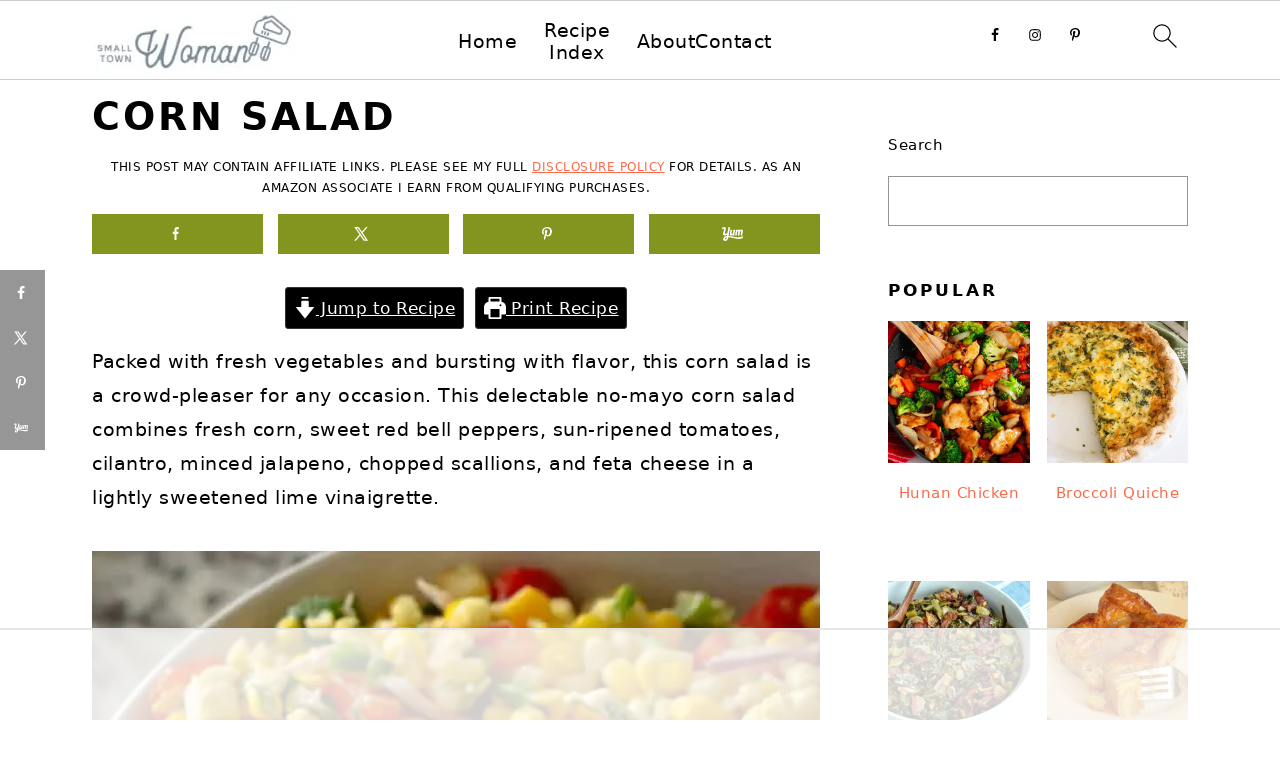

--- FILE ---
content_type: text/html
request_url: https://api.intentiq.com/profiles_engine/ProfilesEngineServlet?at=39&mi=10&dpi=936734067&pt=17&dpn=1&iiqidtype=2&iiqpcid=70132fb0-3f44-4bcd-8a71-94b2ec15cea0&iiqpciddate=1768927929793&pcid=b2e549c8-5a8d-4677-8e8a-45913a4c4e44&idtype=3&gdpr=0&japs=false&jaesc=0&jafc=0&jaensc=0&jsver=0.33&testGroup=A&source=pbjs&ABTestingConfigurationSource=group&abtg=A&vrref=https%3A%2F%2Fwww.smalltownwoman.com
body_size: 53
content:
{"abPercentage":97,"adt":1,"ct":2,"isOptedOut":false,"data":{"eids":[]},"dbsaved":"false","ls":true,"cttl":86400000,"abTestUuid":"g_b054e43b-aac2-4472-a788-b028b122ca23","tc":9,"sid":-442574188}

--- FILE ---
content_type: text/html
request_url: https://u.openx.net/w/1.0/cm?cc=1&id=891039ac-a916-42bb-a651-4be9e3b201da&ph=a3aece0c-9e80-4316-8deb-faf804779bd1&gdpr=&gdpr_consent=&gpp=&gpp_sid=&r=https%3A%2F%2Fpbs-raptive-us.ay.delivery%2Fsetuid%3Fbidder%3Dopenx%26gdpr%3D%26gdpr_consent%3D%26gpp%3D%26gpp_sid%3D%26f%3Db%26uid%3D%7BOPENX_ID%7D
body_size: 111
content:
<html>
<head><title>Pixels</title></head>
<body>

<img src="https://pbs-raptive-us.ay.delivery/setuid?bidder=openx&gdpr=&gdpr_consent=&gpp=&gpp_sid=&f=b&uid=def50f73-2834-47da-83e9-b8d5ca0634ad"><img src="https://cm.g.doubleclick.net/pixel?google_nid=openx&google_cm&google_sc"><img src="https://cm.g.doubleclick.net/pixel?google_nid=openx&google_hm=Y2I0NDUzNzYtNThkYy0yYTk3LWZkODUtMjI3OTgxYmYzODQw"><img src="https://match.adsrvr.org/track/cmf/openx?oxid=e72b80bc-91ab-7433-e865-78c04b5df620&gdpr=0"><img src="https://ups.analytics.yahoo.com/ups/58934/cms"><img src="https://ad.turn.com/r/cs?pid=9&gdpr=0"><img src="https://tr.blismedia.com/v1/api/sync/openx">

</body>
</html>


--- FILE ---
content_type: text/css
request_url: https://ads.adthrive.com/sites/5704165c7de9d61e6425f518/ads.min.css
body_size: 576
content:
.adthrive-comscore {
margin-top: 0px !important;
}

.adthrive-comscore span {
font-family: "Muli","Helvetica Neue",sans-serif;
color: #aaa;
letter-spacing: 1px !important;
font-weight: 300 !important;
border-top: 1px solid #aaa!important;
}

.adthrive-device-desktop .adthrive-recipe, .adthrive-device-tablet .adthrive-recipe {
margin-bottom: 20px !important;
float: right;
margin-left: 10px;
}

#adthrive-collapse-title {
margin-top:10px;
margin-bottom:10px;
}

.adthrive-footer {
z-index:10000001 !important;
}


.adthrive-player-position.adthrive-collapse-mobile.adthrive-collapse-top-right{
top: 100px;
}

/*mobile sticky video close button adjustment */
.adthrive-device-phone .adthrive-player-close {
 font-size: 14px;
 height: 40px;
 top: 174px;
 border-radius: 0px;
}

.adthrive-collapse-mobile {
margin-bottom:25px;
}

/* Print Preview pages */
body.wprm-print .adthrive-sidebar {
    right: 10px;
    min-width: 250px;
    max-width: 320px
}

body.wprm-print .adthrive-sidebar:not(.adthrive-stuck) {
    position: absolute;
    top: 275px;
}

@media screen and (max-width: 1299px) {
    body.wprm-print.adthrive-device-desktop .wprm-recipe {
        margin-left: 25px;
        max-width: 650px;
    }
}
/* END - Print Preview pages */

/* Prevent navbar from overlapping SB9 */
.adthrive-ad.adthrive-sticky-sidebar div {
    top: 80px !important;
}

.adthrive-stuck.adthrive-sticky.adthrive-sidebar {
    top: 80px !important
}
/* END Prevent navbar overlap */

/* AB TEST - remove print button */
body.print-button-test .wprm-recipe-template-snippet-basic-buttons > .wprm-print-recipe-shortcode {
display: none !important;
}
/* END - AB TEST - remove print button */


--- FILE ---
content_type: text/plain
request_url: https://rtb.openx.net/openrtbb/prebidjs
body_size: -230
content:
{"id":"7f882823-0e83-4762-88cc-3c24ec64a1a3","nbr":0}

--- FILE ---
content_type: text/plain
request_url: https://rtb.openx.net/openrtbb/prebidjs
body_size: -230
content:
{"id":"91166fb0-a4c0-4df8-9993-f0beded4fa4a","nbr":0}

--- FILE ---
content_type: text/plain
request_url: https://rtb.openx.net/openrtbb/prebidjs
body_size: -230
content:
{"id":"30eced90-2dbf-4f80-af8f-f100be0c5391","nbr":0}

--- FILE ---
content_type: text/plain
request_url: https://rtb.openx.net/openrtbb/prebidjs
body_size: -230
content:
{"id":"5490b369-a029-448d-bb36-be3e2093c09e","nbr":0}

--- FILE ---
content_type: text/plain
request_url: https://rtb.openx.net/openrtbb/prebidjs
body_size: -86
content:
{"id":"79ac5f64-2fdc-408b-a977-ba079a8a82eb","nbr":0}

--- FILE ---
content_type: text/plain
request_url: https://rtb.openx.net/openrtbb/prebidjs
body_size: -230
content:
{"id":"b87c33ee-abff-4d83-9ecc-9377f1ae89e9","nbr":0}

--- FILE ---
content_type: text/plain
request_url: https://rtb.openx.net/openrtbb/prebidjs
body_size: -230
content:
{"id":"75c4cb9d-cace-473b-a347-9c38697d3a38","nbr":0}

--- FILE ---
content_type: text/plain
request_url: https://rtb.openx.net/openrtbb/prebidjs
body_size: -230
content:
{"id":"0477e009-6b95-4b01-a5a7-27ae24f8f49d","nbr":0}

--- FILE ---
content_type: text/plain
request_url: https://rtb.openx.net/openrtbb/prebidjs
body_size: -230
content:
{"id":"ad2f2831-c691-4ff3-9df2-b5fe2982c3ac","nbr":0}

--- FILE ---
content_type: text/plain; charset=utf-8
request_url: https://ads.adthrive.com/http-api/cv2
body_size: 12474
content:
{"om":["00xbjwwl","0163513-1891/85264","0163743-1891/85264","024w7jmn","04f5pusp","05df7072-e681-4e04-b65e-df3ffdcc1bd5","08qi6o59","0av741zl","0avwq2wa","0b0m8l4f","0cpicd1q","0hly8ynw","0iyi1awv","0n2987jwr7m","0n7jwr7m","0p298ycs8g7","0pycs8g7","0rxLkVnAtz4","0sm4lr19","0vuxlbys","0yr3r2xx","1","10011/855b136a687537d76857f15c0c86e70b","1002e1d1-7bad-44c6-ad01-b510c9fbd824","1011_302_56651443","1011_302_56651596","1011_302_56651692","1011_302_56651804","1011_302_57051286","1011_302_57055622","1011_302_57055736","1016IQ1412148/1d4f005feb4875880e6687a916f20efb","1028_8728253","10310289136970_462613276","10310289136970_462615833","10310289136970_491345701","10310289136970_579599725","10310289136970_686690145","10310289136970_686690426","10310289136970_686691894","10339421-5836009-0","10339426-5836008-0","1043_202078350","110_576857699833602496","11142692","11212184","11472967","11509227","11519008","11526016","11633448","1185:1610326628","1185:1610326728","11896988","11930589","12010080","12010084","12010088","12219633","12219634","12441761","124682_640","124842_7","124843_8","124844_21","124847_8","124848_7","124853_7","125215_7","12552070","12850754","12850755","12850756","1374w81n","1453468","14xoyqyz","1501804","1610326628","1610326728","1611092","16_553781814","16x7UEIxQu8","17915723","17_23391179","17_23391194","17_23391296","17_23391311","17_23391317","17_24104633","17_24104720","17_24632111","17_24632121","17_24632123","17_24632125","17_24694809","17_24696316","17_24696332","17_24696337","17_24696341","17_24765475","17_24765496","17_24766939","17_24766962","17_24766985","17_24767215","17_24767217","17_24767222","17_24767229","17_24767234","17_24767241","17_24767244","17_24767248","17_24767251","17_24767255","17_24767538","192987dwrq3","19r1igh7","1cmuj15l","1kpjxj5u","1qlxu0yx","1qycnxb6","1zx7wzcw","202430_200_EAAYACog7t9UKc5iyzOXBU.xMcbVRrAuHeIU5IyS9qdlP9IeJGUyBMfW1N0_","202430_200_EAAYACogIm3jX30jHExW.LZiMVanc.j-uV7dHZ7rh4K3PRdSnOAyBBuRK60_","202430_200_EAAYACogfp82etiOdza92P7KkqCzDPazG1s0NmTQfyLljZ.q7ScyBDr2wK8_","202d4qe7","20421090_200_EAAYACogwcoW5vogT5vLuix.rAmo0E1Jidv8mIzVeNWxHoVoBLEyBJLAmwE_","206_262594","206_492063","206_501425","206_549410","206_553804","2132:45327625","2132:45875343","2132:45904810","2132:45919811","2132:45999649","2132:46036511","2132:46036624","2132:46037432","2132:46038653","2132:46039085","2132:46039900","2132:46078562","2149:12147059","2149:12151096","2149:12156461","2179:585139266317201118","2179:587183202622605216","2179:587972454577294590","2179:588837179414603875","2179:589289985696794383","2179:594033992319641821","222tsaq1","2249:553779915","2249:553781220","2249:553781814","2249:553781913","2249:553782314","2249:650650503","2249:650664226","2249:657213025","2249:664731943","2249:691914577","2249:691925891","2249:696523934","2249:700847682","2249:703078387","2307:00xbjwwl","2307:02fvliub","2307:0b0m8l4f","2307:0hly8ynw","2307:0llgkye7","2307:0pycs8g7","2307:222tsaq1","2307:286bn7o6","2307:28u7c6ez","2307:2gev4xcy","2307:43jaxpr7","2307:4fk9nxse","2307:4qxmmgd2","2307:4yevyu88","2307:61xc53ii","2307:74scwdnj","2307:794di3me","2307:7xb3th35","2307:8linfb0q","2307:96srbype","2307:9nex8xyd","2307:9t6gmxuz","2307:9vtd24w4","2307:a566o9hb","2307:a7w365s6","2307:a7wye4jw","2307:b5e77p2y","2307:bj4kmsd6","2307:bpecuyjx","2307:bu0fzuks","2307:bvhq38fl","2307:c1hsjx06","2307:c7mn7oi0","2307:cg7xzuir","2307:cv2huqwc","2307:fmmrtnw7","2307:fovbyhjn","2307:fphs0z2t","2307:g49ju19u","2307:g749lgab","2307:g80wmwcu","2307:gdh74n5j","2307:ge4000vb","2307:jd035jgw","2307:jq895ajv","2307:jzqxffb2","2307:khogx1r1","2307:ldnbhfjl","2307:lu0m1szw","2307:m6ga279l","2307:mit1sryf","2307:n9sgp7lz","2307:nv0uqrqm","2307:o6aixi0z","2307:o8icj9qr","2307:ouycdkmq","2307:p3cf8j8j","2307:pga7q9mr","2307:plth4l1a","2307:pnprkxyb","2307:q9plh3qd","2307:quk7w53j","2307:ralux098","2307:rup4bwce","2307:s2ahu2ae","2307:t2546w8l","2307:t83vr4jn","2307:thto5dki","2307:tty470r7","2307:ufspt5gk","2307:uwki9k9h","2307:w6xlb04q","2307:x9yz5t0i","2307:xc88kxs9","2307:znl4u1zy","2307:zvdz58bk","2307:zyycin2s","23786257","23786439","2409_15064_70_86112923","2409_15064_70_86128401","2409_25495_176_CR52030442","2409_25495_176_CR52092918","2409_25495_176_CR52092920","2409_25495_176_CR52092921","2409_25495_176_CR52092923","2409_25495_176_CR52175340","2409_25495_176_CR52178315","2409_25495_176_CR52178316","2409_25495_176_CR52178325","2409_91366_409_216496","2409_91366_409_226344","244441761","24525574","24598437","24655280","24655291","24694809","24694815","24732876","24732878","24765496","24765541","24765543","25048612","25048614","25_0l51bbpm","25_52qaclee","25_53v6aquw","25_87z6cimm","25_epu3l6ft","25_l2x075il","25_ogjww67r","25_sgaw7i5o","25_utberk8n","25_xz6af56d","25_ynwg50ce","262592","262594","2662_199916_8153743","2662_199916_T26246534","2662_200562_8166422","2662_200562_8166427","2662_200562_8168520","2662_200562_8168537","2662_200562_8172720","2662_200562_8172724","2662_200562_8182931","2662_200562_8182933","2662_200562_T26343991","2676:85392607","2676:85393219","2676:85402277","2676:85402279","2676:85402305","2676:85402325","2676:85661853","2676:85661854","2676:85690521","2676:85690537","2676:85690696","2676:85690706","2676:85690708","2676:85807343","2676:85807351","2676:85987365","2676:85987427","2676:86082701","2676:86082706","2676:86082776","2676:86083000","2676:86083012","2676:86083186","2676:86434313","2676:86434480","2676:86434647","2676:86698143","2676:86698169","2676:86739499","2676:86739704","2711_15051_12151096","2711_64_12147059","2715_9888_262594","2715_9888_440735","2715_9888_549410","2715_9888_551337","286bn7o6","28925636","28929686","28933536","28u7c6ez","29102835","2939970","2939971","29402249","29414696","29414711","29414845","2974:8168473","2974:8168475","2974:8168483","2974:8168537","2974:8168539","2974:8168540","2974:8168581","2974:8168586","2974:8172717","2974:8179289","2_206_553802","2_206_554459","2eybxjpm","2gev4xcy","2kf27b35","2levso2o","2tAlke8JLD8Img5YutVv","2vx824el","2xe5185b","2yor97dj","3003185","30583864","30583865","306_24655280","306_24765488","306_24767217","306_24767234","306_24767562","308_125203_16","308_125204_12","31809564","31810016","31qdo7ks","33144395","3335_25247_700109389","3335_25247_700109391","33419345","33419362","33603859","34182009","3490:CR52058082","3490:CR52092923","3490:CR52175339","3490:CR52178325","3490:CR52212685","3490:CR52212687","3490:CR52212688","3490:CR52223710","3490:CR52223725","3490:CR52223938","35753418","36136117","36159044","3658_104255_k28x0smd","3658_136236_fphs0z2t","3658_138741_T26317748","3658_15032_7ztkjhgq","3658_15032_qq1yf9hr","3658_151356_c88kaley","3658_15180_T26338217","3658_15193_x3nl5llg","3658_153983_4qxmmgd2","3658_155735_0pycs8g7","3658_155735_plth4l1a","3658_248515_d8ijy7f2","3658_253373_ascierwp","3658_62450_61xc53ii","3658_629625_wu5qr81l","3658_67113_8linfb0q","3658_67113_bnef280p","3658_78719_p3cf8j8j","3658_87799_c7mn7oi0","3658_87799_jq895ajv","3658_87799_t2546w8l","3702_139777_24765456","3702_139777_24765460","3702_139777_24765466","3702_139777_24765468","3702_139777_24765471","3702_139777_24765476","3702_139777_24765477","3702_139777_24765483","3702_139777_24765484","3702_139777_24765488","3702_139777_24765489","3702_139777_24765494","3702_139777_24765499","3702_139777_24765524","3702_139777_24765527","3702_139777_24765529","3702_139777_24765531","3702_139777_24765537","3702_139777_24765544","3702_139777_24765548","381513943572","39303316","39303318","39350186","39364467","39368822","39385380","3LMBEkP-wis","3ZdZlFYd9iA4opJYzod3","3gmymj0g","3ql09rl9","3ws6ppdq","3x7t8epg","4083IP31KS13blueboheme","4083IP31KS13blueboheme_13a97","4083IP31KS13blueboheme_72aa3","40854655","409_189409","409_192548","409_192565","409_216326","409_216362","409_216363","409_216364","409_216366","409_216382","409_216384","409_216386","409_216387","409_216392","409_216396","409_216397","409_216402","409_216404","409_216406","409_216407","409_216416","409_216496","409_216596","409_220344","409_220368","409_223589","409_223591","409_223599","409_225977","409_225978","409_225980","409_225982","409_225983","409_225987","409_225988","409_225990","409_225992","409_226312","409_226321","409_226322","409_226326","409_226336","409_226342","409_226352","409_226356","409_226362","409_226366","409_226367","409_226372","409_226376","409_227223","409_227235","409_227239","409_228054","409_228065","409_228070","409_228077","409_228348","409_228349","409_228350","409_228354","409_228356","409_228358","409_228362","409_228363","409_228367","409_228370","409_228373","409_228378","409_228380","409_228381","409_228382","409_228385","409_230727","409_230728","409_230731","409_230738","409_231798","41315560","43163373","43163411","43453865","43453870","43919974","43919976","43919984","43919985","43919986","43ij8vfd","43jaxpr7","43wj9l5n","44023623","44629254","458901553568","46036511","46039259","462593154","47192068","4771_67437_1610326628","481703827","485027845327","48574716","48575963","48586808","48594493","48623331","48700636","48739100","48739106","48739120","48877306","48968087","48b2c48a-42ad-4621-a68c-858f8ab6160b","49039749","49064328","49065887","49123013","4941614","4941618","4947806","4972638","4972640","49869013","49869015","4aqwokyz","4fk9nxse","4ghpg1az","4qks9viz","4qxmmgd2","4sgewasf","4yevyu88","4ysm1i9s","501281","501416","501420","501425","509900559","51372355","51372434","514819301","52136743","52136747","52137182","52141873","521_425_203499","521_425_203500","521_425_203501","521_425_203502","521_425_203504","521_425_203505","521_425_203506","521_425_203507","521_425_203508","521_425_203509","521_425_203511","521_425_203514","521_425_203515","521_425_203516","521_425_203517","521_425_203518","521_425_203523","521_425_203525","521_425_203526","521_425_203527","521_425_203529","521_425_203530","521_425_203534","521_425_203535","521_425_203536","521_425_203538","521_425_203540","521_425_203542","521_425_203543","521_425_203544","521_425_203546","521_425_203613","521_425_203614","521_425_203615","521_425_203616","521_425_203617","521_425_203618","521_425_203620","521_425_203621","521_425_203622","521_425_203623","521_425_203624","521_425_203627","521_425_203631","521_425_203632","521_425_203633","521_425_203634","521_425_203635","521_425_203636","521_425_203637","521_425_203638","521_425_203639","521_425_203644","521_425_203645","521_425_203646","521_425_203647","521_425_203648","521_425_203656","521_425_203659","521_425_203660","521_425_203662","521_425_203663","521_425_203665","521_425_203669","521_425_203671","521_425_203672","521_425_203673","521_425_203674","521_425_203675","521_425_203676","521_425_203677","521_425_203678","521_425_203680","521_425_203681","521_425_203683","521_425_203684","521_425_203687","521_425_203689","521_425_203690","521_425_203692","521_425_203693","521_425_203695","521_425_203696","521_425_203698","521_425_203699","521_425_203700","521_425_203702","521_425_203703","521_425_203705","521_425_203706","521_425_203708","521_425_203709","521_425_203710","521_425_203712","521_425_203713","521_425_203714","521_425_203715","521_425_203719","521_425_203728","521_425_203729","521_425_203730","521_425_203731","521_425_203732","521_425_203733","521_425_203735","521_425_203736","521_425_203738","521_425_203740","521_425_203741","521_425_203742","521_425_203743","521_425_203744","521_425_203745","521_425_203863","521_425_203864","521_425_203867","521_425_203868","521_425_203871","521_425_203872","521_425_203874","521_425_203875","521_425_203876","521_425_203877","521_425_203878","521_425_203879","521_425_203880","521_425_203882","521_425_203883","521_425_203884","521_425_203885","521_425_203886","521_425_203887","521_425_203890","521_425_203892","521_425_203893","521_425_203894","521_425_203896","521_425_203897","521_425_203898","521_425_203899","521_425_203900","521_425_203901","521_425_203902","521_425_203904","521_425_203905","521_425_203906","521_425_203907","521_425_203908","521_425_203909","521_425_203912","521_425_203913","521_425_203915","521_425_203917","521_425_203918","521_425_203921","521_425_203924","521_425_203925","521_425_203926","521_425_203928","521_425_203929","521_425_203932","521_425_203933","521_425_203934","521_425_203935","521_425_203936","521_425_203937","521_425_203938","521_425_203939","521_425_203940","521_425_203942","521_425_203943","521_425_203945","521_425_203946","521_425_203947","521_425_203948","521_425_203950","521_425_203951","521_425_203952","521_425_203954","521_425_203956","521_425_203957","521_425_203958","521_425_203959","521_425_203960","521_425_203963","521_425_203965","521_425_203966","521_425_203967","521_425_203969","521_425_203970","521_425_203971","521_425_203972","521_425_203973","521_425_203975","521_425_203976","521_425_203977","521_425_203978","521_425_203980","521_425_203981","521_425_203982","52798701","52853543","52bh8xmf","5316_139700_09c5e2a6-47a5-417d-bb3b-2b2fb7fccd1e","5316_139700_12336fe3-9120-425e-a726-00b876a6ae7a","5316_139700_1675b5c3-9cf4-4e21-bb81-41e0f19608c2","5316_139700_16b4f0e9-216b-407b-816c-070dabe05b28","5316_139700_16d52f38-95b7-429d-a887-fab1209423bb","5316_139700_1b47b5c1-7f9c-455a-88d6-01d89de171aa","5316_139700_25804250-d0ee-4994-aba5-12c4113cd644","5316_139700_27c8b2ff-0b40-4dcf-a425-983ecdc05519","5316_139700_2fecd764-9cd3-4f14-b819-c5f009ce6090","5316_139700_3b31fc8f-6011-4562-b25a-174042fce4a5","5316_139700_3cdf5be4-408f-43d7-a14f-b5d558e7b1b2","5316_139700_44d12f53-720c-4d77-aa3f-2c657f68dcfa","5316_139700_4d1cd346-a76c-4afb-b622-5399a9f93e76","5316_139700_4d537733-716f-4002-aa66-cf67fd3df349","5316_139700_53a52a68-f2b1-43b7-bef4-56b9aa9addac","5316_139700_54e392f4-0fdd-4227-990d-ec2dfd93be55","5316_139700_6aefc6d3-264a-439b-b013-75aa5c48e883","5316_139700_709d6e02-fb43-40a3-8dee-a3bf34a71e58","5316_139700_70a96d16-dcff-4424-8552-7b604766cb80","5316_139700_70d9d4bf-0da5-4012-a8ac-4e2b9ae64c24","5316_139700_72add4e5-77ac-450e-a737-601ca216e99a","5316_139700_76cc1210-8fb0-4395-b272-aa369e25ed01","5316_139700_7ffcb809-64ae-49c7-8224-e96d7c029938","5316_139700_80c87b97-ae29-4805-aeb4-bf77d8130718","5316_139700_83b9cb16-076b-42cd-98a9-7120f6f3e94b","5316_139700_86ba33fe-6ccb-43c3-a706-7d59181d021c","5316_139700_87802704-bd5f-4076-a40b-71f359b6d7bf","5316_139700_8f247a38-d651-4925-9883-c24f9c9285c0","5316_139700_90aab27a-4370-4a9f-a14a-99d421f43bcf","5316_139700_a2c1dfd3-ca6d-4722-a68e-4932bfeb21a9","5316_139700_a8ac655a-14ad-4f1a-ba03-9f5a49b9fdd8","5316_139700_a9f4da76-1a6b-41a6-af56-a1aff4fa8399","5316_139700_af6bd248-efcd-483e-b6e6-148c4b7b9c8a","5316_139700_b154f434-c058-4c10-b81e-cf5fd1a4bd89","5316_139700_bd0b86af-29f5-418b-9bb4-3aa99ec783bd","5316_139700_bf4381ba-9efc-4946-a7b0-e8e9de47b55b","5316_139700_c200f4d4-619f-43c3-b1af-bd1598be4608","5316_139700_cbda64c5-11d0-46f9-8941-2ca24d2911d8","5316_139700_ccc82d0d-2f74-464a-80e9-da1afeab487e","5316_139700_d1c1eb88-602b-4215-8262-8c798c294115","5316_139700_dc9214ed-70d3-4b6b-a90b-ca34142b3108","5316_139700_dcb3e802-4a6b-4f1a-9225-5aaee19caaea","5316_139700_e3299175-652d-4539-b65f-7e468b378aea","5316_139700_e57da5d6-bc41-40d9-9688-87a11ae6ec85","5316_139700_ea8ff64b-fb55-47cf-9f14-e9dc9c2f90dc","5316_139700_ec8a5b4d-83f7-4a88-8e15-29c6bffb8130","5316_139700_ed348a34-02ad-403e-b9e0-10d36c592a09","5316_139700_f25505d6-4485-417c-9d44-52bb05004df5","5316_139700_f3c12291-f8d3-4d25-943d-01e8c782c5d7","5316_139700_fa236cca-ca9a-4bf2-9378-bb88660c2c0e","5316_139700_fd97502e-2b85-4f6c-8c91-717ddf767abc","5316_139700_feb43adb-e3f8-4d32-a55e-90cab0ee0c6e","53601589","53647507","53osz248","53v6aquw","54175148","542854698","54639987","549410","54fd3987-e785-440f-a07e-8b8666044e9c","55092222","5510:7ztkjhgq","5510:cymho2zs","5510:kecbwzbd","5510:mznp7ktv","5510:ouycdkmq","5510:quk7w53j","5510:uk9x4xmh","5510:v9k6m2b0","5510:x3nl5llg","5510:znl4u1zy","55110765","55116643","55167461","5532:553781220","5532:553782314","55344524","553781221","553781814","553782314","553799","554465","554472","5563_66529_OADD2.1316115555006003_1IJZSHRZK43DPWP","5563_66529_OADD2.1316115555006035_1BOR557HKKGBS8T","5563_66529_OADD2.7284328140866_1BGO6DQ8INGGSEA5YJ","5563_66529_OADD2.7353040902703_13KLDS4Y16XT0RE5IS","5563_66529_OADD2.7353040902704_12VHHVEFFXH8OJ4LUR","5563_66529_OADD2.7353040903008_12R0JVJY7L8LZ42RWN","5563_66529_OADD2.7353083169082_14CHQFJEGBEH1W68BV","5563_66529_OADD2.7353135342693_1BS2OU32JMDL1HFQA4","5563_66529_OADD2.7353135343210_1Q4LXSN5SX8NZNBFZM","5563_66529_OADD2.8108931372358_1CD32CJD81JH03VBDK","5563_66529_OAIP.104c050e6928e9b8c130fc4a2b7ed0ac","5563_66529_OAIP.2bcbe0ac676aedfd4796eb1c1b23f62f","5563_66529_OAIP.4d6d464aff0c47f3610f6841bcebd7f0","55726028","557_409_216362","557_409_216366","557_409_216396","557_409_216486","557_409_216606","557_409_220139","557_409_220149","557_409_220159","557_409_220334","557_409_220338","557_409_220343","557_409_220344","557_409_220353","557_409_220354","557_409_220364","557_409_220366","557_409_220368","557_409_223589","557_409_223591","557_409_223599","557_409_225988","557_409_225990","557_409_225992","557_409_226312","557_409_226316","557_409_228054","557_409_228055","557_409_228059","557_409_228064","557_409_228065","557_409_228077","557_409_228088","557_409_228089","557_409_228105","557_409_228348","557_409_228349","557_409_228351","557_409_228354","557_409_228363","557_409_228370","557_409_228371","557_409_228373","557_409_235268","558_93_61xc53ii","558_93_cv2huqwc","558_93_of0pnoue","558_93_rk5pkdan","55965333","560_74_18236270","560_74_18268078","560_74_18268083","5626536529","56341213","5636:12023787","5636:12023788","5636:12023789","5648:Banner_cat3__pkg__bat_0_mat_0_20250620_hpzY7","56635906","56635908","56635945","56635955","5670:8168519","567_269_2:3528:19843:32507","5700:553781220","5700:771076973167","57161236","5726594343","576777115309199355","58310259131_553781814","583652883178231326","587183202622605216","588969843258627169","589150030","589289985696794383","591283456202345442","59751535","59751572","59780459","59780461","59780474","59873208","59873214","59873222","59873223","59873224","59873227","59873230","59873231","5989_1529443_T26361334","5989_1799740_703673511","5989_84349_553781220","5989_84349_553781221","5989_84349_553781814","5a298uirdnp","5hybz1bb","5ia3jbdy","5mh8a4a2","600618969","60146355","6026575875","60358485","60485583","605367461","60638194","60793856","609577512","60f5a06w","61085224","61102880","61174524","61210708","61210719","61456734","61524915","618576351","618876699","618980679","61900466","619089559","61916211","61916223","61916225","61916229","61916233","61932920","61932925","61932933","61932957","61949616","61xc53ii","62019442","62019681","62020288","62187798","6226505231","6226505239","6226508011","6226522291","6226530649","6226534283","6226534291","6250_66552_1112688573","627225143","627227759","627290883","627301267","627309156","627309159","627506494","628015148","628086965","628153053","628222860","628223277","628360579","628360582","628444259","628444349","628444433","628444439","628456307","628456310","628456313","628456379","628456382","628622163","628622169","628622172","628622241","628622244","628622247","628622250","628683371","628687043","628687157","628687460","628687463","628789927","628803013","628841673","628990952","629007394","629009180","629167998","629168001","629168010","629168565","629171196","629171202","629255550","629350437","62946736","62946743","62946748","629488423","629525205","62962171","62977989","62978285","62978299","62978305","62980383","62980385","62981075","629817930","62981822","62987257","62994970","629984747","630137823","6365_61796_665899297414","6365_61796_742174851279","6365_61796_784844652399","6365_61796_784880263591","6365_61796_784880274628","6365_61796_784880274655","6365_61796_784880275657","6365_61796_785326944429","6365_61796_785326944621","6365_61796_785326944648","6365_61796_785451798380","6365_61796_785452881104","6365_61796_785452909130","6365_61796_788601787114","6365_61796_790184873191","6365_61796_790184873197","6365_61796_790184873203","6365_61796_790703534108","6365_61796_790703534138","6365_61796_791179284394","6365_61796_793303452385","6365_61796_793303452475","6365_61796_793303452619","6365_61796_793379544932","6365_61796_793381057673","6365_61796_793381057802","6365_61796_793381066985","6365_61796_793381067213","636910768489","63barbg1","63gwykf6","63t6qg56","640134996606","651637446","651637459","651637461","651637462","652348592","6547_67916_2RFQVjE8gBREGNxdsYzn","6547_67916_4o53P5YuNi9xBrhVgfw3","6547_67916_57GwwabjszeYXUq9E7mW","6547_67916_6YZZnNn0gn28KWzA0mQc","6547_67916_MV1nZ1aWyzts2kLtI0OJ","6547_67916_PjIqTdA62TYqZF9bbVJa","6547_67916_SzPPODHFRM0Gbzs8BBMm","6547_67916_YhPQ8Z8XRsLILcz6YAzY","6547_67916_nm6dbfDp8XFWn62dJJkq","6547_67916_vhQObFKEE5o0wofhYsHK","659216891404","659713728691","663293612","663293686","663293761","670_9916_491345701","670_9916_593674671","670_9916_628990318","670_9916_686690145","670_9916_686691894","673375558002","677887979","678f8485-f310-4a0b-b5d2-7d3aee2117dd","67swazxr","680574929","680_99480_685190485","680_99480_700109379","680_99480_700109389","680_99480_700109391","680_99480_700109393","686690145","688070999","688078501","690910419025","690_99485_1610326628","690_99485_1610326728","694070622183","695879872","695879875","695879889","695879895","695879922","695879924","695879935","696314600","696332890","696559572","697189859","697189865","697189873","697189874","697189878","697189882","697189885","697189897","697189901","697189907","697189922","697189924","697189925","697189927","697189949","697189950","697189954","697189959","697189960","697189965","697189968","697189974","697189982","697189989","697189993","697189994","697189999","697190006","697190007","697190012","697190014","697190042","697190052","697190072","697190099","697199588","697199614","697525780","697525781","697525791","697525793","697525795","697525805","697525824","697525832","697876985","697876986","697876988","697876994","697876997","697876998","697876999","697877001","699212684","699214859","699467623","699554059","699812857","699813340","699824707","6hye09n0","6l96h853","6mrds7pc","6qy0hs97","6rbncy53","6vk2t4x3","6zt4aowl","700109379","700109383","700109389","700117713","701082828","701275734","701276081","701277925","701278088","701278089","702397981","702423494","702675182","702759176","702759314","702759408","702759424","702759441","702759498","702759619","703656485","703930636","704089220","704126556","705450802","705524420","705639509","706922936","70_83443036","70_83447631","70_85402272","70_85402410","70_85472784","70_85472861","70_85661854","70_85690521","70_85690699","70_85954330","70_85954449","70_86082794","70_86082998","70_86083000","70_86083186","70_86470583","70_86698029","70_86698347","70_86735974","70_86884732","70d714e9-73fa-471a-86e6-4006026b4e54","719286117792","719367647699","71_laehcxagsvoi8tswzqegrg","724272994705","728305325895","728927314686","72b7ad13-ce07-49c2-ab1a-635116c18156","730552831430","731344844140","731871566539","734431823669","734431826549","7354_111700_86509222","7354_138543_80070323","7354_138543_85807343","7354_138543_86470584","7354_217088_85702055","737039184218","7414_121891_6151445","74243_74_18268077","7488qws5","748sjj5n","74_18298341","74_686690145","74_686691894","74scwdnj","77o0iydu","78827816","789730295173","790184873197","790184873203","790703534108","79096172","79096184","79096186","79482170","79482171","79482186","79482208","79482212","794di3me","7969_149355_45695609","7969_149355_45889829","7969_149355_45919811","7969_149355_45941257","7969_149355_45999649","7969_149355_45999652","7a0tg1yi","7cmeqmw8","7f22193a-8969-40c9-95b5-f736a4c6265c","7fc6xgyo","7nnanojy","7qIE6HPltrY","7qevw67b","7sf7w6kh","7xb3th35","80070376","80070381","80070391","80072819","8063989","8064016","8151684","8152859","8152878","8152879","8153725","8153731","8153737","8153743","8154362","8154364","8154365","8154367","8168475","8168539","8168540","8172731","8172732","82133854","82133859","82133906","82286818","82ubdyhk","82ztrhy9","8341_230731_579199547309811353","8341_230731_585139266317201118","8341_230731_587183202622605216","8341_230731_588837179414603875","8341_230731_588969843258627169","8341_230731_589289985696794383","8341_230731_589318202881681006","8341_230731_591283456202345442","8341_230731_594033992319641821","83443844","83443869","83443874","83443879","83443883","83443885","83443888","83446513","83558271","8433702","84578111","84578122","84578143","84578144","85392588","85444747","85444959","85444966","85480720","85480774","85690699","85943196","85943199","85943314","85954330","85954450","85987450","85_1096iq141cr2750.84f8c353","86087917","86128401","86434100","86434328","86434664","86470583","86470584","86470587","86470621","86470656","86470675","86509222","86509229","86509230","86540719","8666/7cd4d5087da37c02cd8f72043b73ba5e","8666/87feac90a39a46fc478dd6042af9e7cc","86690079","86690080","86698143","87z6cimm","8968064","8i63s069","8iqiskfp","8linfb0q","8orkh93v","8osostik","8r5x1f61","8w4klwi4","8z3l4rh4","9057/0328842c8f1d017570ede5c97267f40d","9057/173a9419ca89e51110b58d7ea126884b","9057/211d1f0fa71d1a58cabee51f2180e38f","9057/adf319dd72abfc9d4e0f87aaa47efc2c","9074_602714_9056/9ced2f4f99ea397df0e0f394c2806693","90_12219554","90_12219634","90_12491686","90_12552094","90_12850754","91950666","9309343","94893390-6ac1-48bb-8ecb-0a9191582f19","94uuso8o","9598340","9598343","96srbype","9757618","97_8152859","97_8152879","97fzsz2a","9802908","983fd08f-ee9c-4898-8135-d00b70641351","98xzy0ek","9925w9vu","9e1x2zdt","9efq09za","9j298se9oga","9krcxphu","9nex8xyd","9r15vock","9rvsrrn1","9t489xz4","9t6gmxuz","9vtd24w4","9wmwe528","9y91aee3","9yffr0hr","LXINXrexAqQ","YM34v0D1p1g","YlnVIl2d84o","a0637yz2","a0oxacu8","a566o9hb","a7298wye4jw","a7w365s6","a7wye4jw","ahz01wu4","ajnkkyp6","ascierwp","aw5w3js1","axw5pt53","b1qf4bat","b3sqze11","b490e26c-3b34-4b7a-9384-29efe079b7b0","b5298e77p2y","b5e77p2y","b90cwbcd","bba4cfcc-c59a-4796-929f-d0191badd307","bhcgvwxj","bj4kmsd6","bkkzvxfz","bmvwlypm","bnef280p","bnpe74hh","bpecuyjx","bpwmigtk","bu0fzuks","bvhq38fl","bw5u85ie","bwwbm3ch","c-Mh5kLIzow","c1dt8zmk","c1hsjx06","c25uv8cd","c3298dhicuk","c75hp4ji","c7mn7oi0","c7z0h277","c88kaley","cd29840m5wq","cd40m5wq","cg7xzuir","ckjf5xr6","cqant14y","cr-3f8qyes3u9vd","cr-5fns16z7ubwe","cr-6jhktqtnubwe","cr-7vrltzuwubwe","cr-96xuyi0yu8rm","cr-96xuyi1su9xg","cr-96xuyi3su8rm","cr-96xuyi4vu8rm","cr-96xuyi4xu9xg","cr-96xuyi5uu8rm","cr-97pzzgzrubqk","cr-98uyyd6pu8rm","cr-98xywk4tubxf","cr-98xywk4vu8rm","cr-98xywk4vubxf","cr-9hxzbqc08jrgv2","cr-Bitc7n_p9iw__vat__49i_k_6v6_h_jce2vj5h_zKxG6djrj","cr-Bitc7n_p9iw__vat__49i_k_6v6_h_jce2vm6d_DqiOfdjrj","cr-Bitc7n_p9iw__vat__49i_k_6v6_h_jce2vm6d_awO4pgokm","cr-Bitc7n_p9iw__vat__49i_k_6v6_h_jce2vm6d_ckZpqgokm","cr-Bitc7n_p9iw__vat__49i_k_6v6_h_jce2vm6d_df3rllhnq","cr-a9s2xe6yubwj","cr-a9s2xe7rubwj","cr-a9s2xf8vubwj","cr-aaqt0j4qubwj","cr-aaqt0j8subwj","cr-aaqt0j8vubwj","cr-aaqt0k1pubwj","cr-aaqt0k1vubwj","cr-aaqt0kzrubwj","cr-aav1zf7tubwj","cr-aav1zg0rubwj","cr-aav1zg0wubwj","cr-aav1zg1rubwj","cr-aav22g0subwj","cr-aav22g0wubwj","cr-aav22g2rubwj","cr-aav22g2xubwj","cr-aavwye1uubwj","cr-aawz1i2qubwj","cr-aawz2m2wubwj","cr-aawz2m3vubwj","cr-aawz2m4vubwj","cr-aawz2m4wubwj","cr-aawz3f0uubwj","cr-aawz3f0wubwj","cr-aawz3f1rubwj","cr-aawz3f1subwj","cr-aawz3f1yubwj","cr-aawz3f2tubwj","cr-aawz3f3qubwj","cr-aawz3f3xubwj","cr-aawz3f3yubwj","cr-aawz3f4wubwj","cr-aawz3i2xubwj","cr-ej81irimubwe","cr-etupep94u9vd","cr-f6puwm2x27tf1","cr-f6puwm2yw7tf1","cr-g7xv5f7qvft","cr-j608wonbuatj","cr-kz4ol95lu9vd","cr-kz4ol95lubwe","cr-lg354l2uvergv2","cr-nv6lwc1iu9vd","cr-r5fqbsaru9vd","cr-r5fqbsarubwe","cr-rwx21nikuatj","cr-rwx21nikubwe","cr-rwx21nikubxe","cr-sk1vaer4ubwe","cr-vu0tbhteu9vd","cr-wlpij1t3uatj","cr-wm8psj6gu9vd","cr-wm8psj6gubwe","cv2huqwc","cwnupurl","cymho2zs","czt3qxxp","d1031aa7-94f6-4aa5-892a-12df0a98de44","d458i9yk","d5fj50qw","d8ijy7f2","daw00eve","dc9iz3n6","de66hk0y","dg2WmFvzosE","dif1fgsg","dpjydwun","dsugp5th","dttupnse","dvtg948u","dzn3z50z","e1a2wlmi","e2c76his","e406ilcq","eaijkuv8","eb9vjo1r","ed2985kozku","ed5kozku","eee287ab-760d-4b00-8878-ff4874ec44c4","ef42112xglfc7","ekocpzhh","ekv63n6v","extremereach_creative_76559239","f2u8e0cj","f3craufm","f46gq7cs","fdujxvyb","feueU8m1y4Y","fjp0ceax","fmbxvfw0","fmmrtnw7","fovbyhjn","fp298hs0z2t","fphs0z2t","fryszyiz","fybdgtuw","g49ju19u","g529811rwow","g5egxitt","g749lgab","g80wmwcu","ge4000vb","ge4kwk32","gg1g7qzq","gis95x88","gjwam5dw","gnm8sidp","gpx7xks2","gvotpm74","h0cw921b","h352av0k","h9sd3inc","hPuTdMDQS5M","hc3zwvmz","hd9823n8","heyp82hb","hf9ak5dg","hf9btnbz","hffavbt7","hq4q6fa3","hqz7anxg","hr5uo0z9","hu8cf63l","hvwa16lq","hxxrc6st","hzqgol41","i1gs57kc","i2aglcoy","i776wjt4","i7sov9ry","i8q65k6g","ib90d3k7","in3ciix5","it298aqmlds","iuueobqd","j1nt89vs","j39smngx","j4r0agpc","j5j8jiab","j5l7lkp9","j6rba5gh","ja1u9hy9","jci9uj40","jd035jgw","jo298x7do5h","jonxsolf","jox7do5h","jq895ajv","jr169syq","jx298rvgonh","jzqxffb2","k28x0smd","k2gvmi4i","k3mnim0y","k6mxdk4o","k83t7fjn","kecbwzbd","keclz3yy","kk5768bd","knoebx5v","ksrdc5dk","kv2blzf2","kwb8iur1","kz8629zd","l04ojb5z","l2j3rq3s","l2zwpdg7","l9298xck988","lc408s2k","ldnbhfjl","lmi8pfvy","lmkhu9q3","lnmgz2zg","lp37a2wq","lqik9cb3","ls74a5wb","ltgwjglo","ltkghqf5","lu0m1szw","m1gs48fk","m4298xt6ckm","m4xt6ckm","m6ga279l","m9tz4e6u","min949in","miviblrd","mk19vci9","mmr74uc4","msspibow","mwwkdj9h","mznp7ktv","n06kpcfp","n06vfggs","n1nubick","n3egwnq7","n9sgp7lz","nativetouch-32507","nowwxzpy","np9yfx64","nv0uqrqm","nxw2krau","o1jh90l5","o705c5j6","o8icj9qr","o8spfiy4","oaajrwpb","oawhpt33","oczmkbuu","oe31iwxh","ofoon6ir","okem47bb","op3f6pcp","ot91zbhz","ouycdkmq","oveppo2h","oxs5exf6","oz3ry6sr","ozdii3rw","p3cf8j8j","p9jaajrc","pagvt0pd","pga7q9mr","pi2986u4hm4","pi6u4hm4","pilv78fi","pl298th4l1a","plth4l1a","pnprkxyb","pr3rk44v","prcz3msg","prq4f8da","pte4wl23","pug4sba4","pv298u20l8t","pvu20l8t","pzb03410","q0nt8p8d","q9plh3qd","qaoxvuy4","qb8hi5il","qchclse2","qen3mj4l","qffuo3l3","qhj5cnew","qj298rjt3pn","qjfdr99f","qjinld2m","qjrjt3pn","qqj2iqh7","qqvgscdx","quk7w53j","qvlojyqt","qx298169s69","qxyinqse","r3co354x","r8esj0oh","ralux098","rdsee7ru","rk5pkdan","rkqjm0j1","rqqpcfh9","rrlikvt1","rup4bwce","rxj4b6nw","s2ahu2ae","s42om3j4","s4s41bit","s9kmbxbp","sdodmuod","sfg1qb1x","sgaw7i5o","sgjbwyj0","sk4ge5lf","sommz1rg","sr32zoh8","st298jmll2q","t2298dlmwva","t2546w8l","t2dlmwva","t393g7ye","t3qhlocr","t4zab46q","t58zjs8i","t5kb9pme","t62989sf2tp","t69sf2tp","t79r9pdb","t7jqyl3m","ta3n09df","thto5dki","tsf8xzNEHyI","tvhhxsdx","u3oyi6bb","u6298m6v3bh","u6m6v3bh","u7863qng","u7pifvgm","u863nap5","uda4zi8x","uhebin5g","uk9x4xmh","urut9okb","uslxv9bg","ut42112berk8n","utberk8n","v224plyd","v3xdjj0n","v4rfqxto","v6jdn8gd","v9k6m2b0","vettgmlh","vew4by92","vkqnyng8","vosqszns","vp295pyf","vu8587rh","w15c67ad","w5298et7cv9","w6xlb04q","wFBPTWkXhX8","wk8exctl","wn2a3vit","wt0wmo2s","wt2980wmo2s","ww9yxw2a","wxfnrapl","wzzwxxwa","x0lqqmvd","x3nl5llg","x420t9me","x4jo7a5v","x9yz5t0i","xdaezn6y","xe7etvhg","xgjdt26g","xhcpnehk","xhdxmf7s","xjq9sbpc","xm7xmowz","xtxa8s2d","xwhet1qh","xz9ajlkq","yOaBp8sOcD4","yax1p4v9","yl9likui","yxvw3how","yy10h45c","z8hcebyi","z8p3j18i","z9yv3kpl","zaiy3lqy","zfexqyi5","zi298bvsmsx","zibvsmsx","ziox91q0","znl4u1zy","zpm9ltrh","zs4we7u0","zvdz58bk","7979132","7979135"],"pmp":[],"adomains":["1md.org","a4g.com","about.bugmd.com","acelauncher.com","adameve.com","adelion.com","adp3.net","advenuedsp.com","aibidauction.com","aibidsrv.com","akusoli.com","allofmpls.org","arkeero.net","ato.mx","avazutracking.net","avid-ad-server.com","avid-adserver.com","avidadserver.com","aztracking.net","bc-sys.com","bcc-ads.com","bidderrtb.com","bidscube.com","bizzclick.com","bkserving.com","bksn.se","brightmountainads.com","bucksense.io","bugmd.com","ca.iqos.com","capitaloneshopping.com","cdn.dsptr.com","clarifion.com","clean.peebuster.com","cotosen.com","cs.money","cwkuki.com","dallasnews.com","dcntr-ads.com","decenterads.com","derila-ergo.com","dhgate.com","dhs.gov","digitaladsystems.com","displate.com","doyour.bid","dspbox.io","envisionx.co","ezmob.com","fla-keys.com","fmlabsonline.com","g123.jp","g2trk.com","gadgetslaboratory.com","gadmobe.com","getbugmd.com","goodtoknowthis.com","gov.il","grosvenorcasinos.com","guard.io","hero-wars.com","holts.com","howto5.io","http://bookstofilm.com/","http://countingmypennies.com/","http://fabpop.net/","http://folkaly.com/","http://gameswaka.com/","http://gowdr.com/","http://gratefulfinance.com/","http://outliermodel.com/","http://profitor.com/","http://tenfactorialrocks.com/","http://vovviral.com/","https://instantbuzz.net/","https://www.royalcaribbean.com/","ice.gov","imprdom.com","justanswer.com","liverrenew.com","longhornsnuff.com","lovehoney.com","lowerjointpain.com","lymphsystemsupport.com","meccabingo.com","media-servers.net","medimops.de","miniretornaveis.com","mobuppsrtb.com","motionspots.com","mygrizzly.com","myiq.com","myrocky.ca","national-lottery.co.uk","nbliver360.com","ndc.ajillionmax.com","nibblr-ai.com","niutux.com","nordicspirit.co.uk","notify.nuviad.com","notify.oxonux.com","own-imp.vrtzads.com","paperela.com","paradisestays.site","parasiterelief.com","peta.org","pfm.ninja","photoshelter.com","pixel.metanetwork.mobi","pixel.valo.ai","plannedparenthood.org","plf1.net","plt7.com","pltfrm.click","printwithwave.co","privacymodeweb.com","rangeusa.com","readywind.com","reklambids.com","ri.psdwc.com","royalcaribbean.com","royalcaribbean.com.au","rtb-adeclipse.io","rtb-direct.com","rtb.adx1.com","rtb.kds.media","rtb.reklambid.com","rtb.reklamdsp.com","rtb.rklmstr.com","rtbadtrading.com","rtbsbengine.com","rtbtradein.com","saba.com.mx","safevirus.info","securevid.co","seedtag.com","servedby.revive-adserver.net","shift.com","simple.life","smrt-view.com","swissklip.com","taboola.com","tel-aviv.gov.il","temu.com","theoceanac.com","track-bid.com","trackingintegral.com","trading-rtbg.com","trkbid.com","truthfinder.com","unoadsrv.com","usconcealedcarry.com","uuidksinc.net","vabilitytech.com","vashoot.com","vegogarden.com","viewtemplates.com","votervoice.net","vuse.com","waardex.com","wapstart.ru","wayvia.com","wdc.go2trk.com","weareplannedparenthood.org","webtradingspot.com","www.royalcaribbean.com","xapads.com","xiaflex.com","yourchamilia.com"]}

--- FILE ---
content_type: text/plain
request_url: https://rtb.openx.net/openrtbb/prebidjs
body_size: -230
content:
{"id":"4720ef52-817a-4b69-89b9-8d315bb6f7cc","nbr":0}

--- FILE ---
content_type: text/plain; charset=UTF-8
request_url: https://at.teads.tv/fpc?analytics_tag_id=PUB_17002&tfpvi=&gdpr_consent=&gdpr_status=22&gdpr_reason=220&ccpa_consent=&sv=prebid-v1
body_size: 56
content:
MzA5ZGFhMmUtY2I3My00OWY5LWFmNGUtNjkxN2QzMzUyNzEyIzEtNA==

--- FILE ---
content_type: text/plain
request_url: https://rtb.openx.net/openrtbb/prebidjs
body_size: -230
content:
{"id":"dc317db1-5486-486d-9314-8d6b1dc8d361","nbr":0}